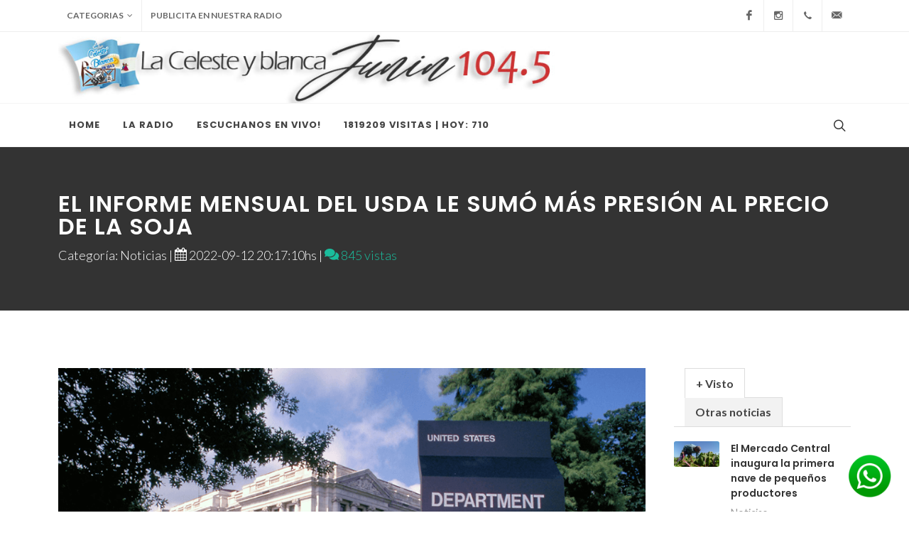

--- FILE ---
content_type: text/html; charset=UTF-8
request_url: https://fm1045junin.com.ar/not.php?id=1378
body_size: 7521
content:
<!DOCTYPE html>
<html dir="ltr" lang="en-US">

<head>

	<meta name="description" content="Mientras a nivel interno hay malestar por la caída de la pizarra en medio del alza global, el reporte del organismo estadounidense potenció la tende" />
	<meta name="viewport" content="width=device-width, initial-scale=1, maximum-scale=1" />

	<!-- Twitter Card data -->
	<meta name="twitter:card" content="summary">
	<meta name="twitter:site" content="@publisher_handle">
	<meta name="twitter:title" content="El informe mensual del USDA le sumó más presión al precio de la soja
">
	<meta name="twitter:description" content="Mientras a nivel interno hay malestar por la caída de la pizarra en medio del alza global, el reporte del organismo estadounidense potenció la tende">
	<meta name="twitter:creator" content="@author_handle">

	<!-- Open Graph data -->
	<meta property="og:title" content="El informe mensual del USDA le sumó más presión al precio de la soja
" />
	<meta property="og:type" content="article" />
	<meta property="og:url" content="https://fm1045junin.com.ar/not.php?id=1378" />
	<meta property="og:image" content="https://fm1045junin.com.ar/images/noticias/2317.png" />
	<meta property="og:description" content="Mientras a nivel interno hay malestar por la caída de la pizarra en medio del alza global, el reporte del organismo estadounidense potenció la tende" />
	<meta property="og:site_name" content="Mientras a nivel interno hay malestar por la caída de la pizarra en medio del alza global, el reporte del organismo estadounidense potenció la tende" /meta property="fb:admins" content="200171980485894" />
	<meta property="fb:admins" content="200171980485894" />
	<!-- Coloca este código dentro de la etiqueta <head> de tu web -->
	<title>Junin 104.3, La Celeste y blanca</title>
	<meta name="description" content="Mientras a nivel interno hay malestar por la caída de la pizarra en medio del alza global, el reporte del organismo estadounidense potenció la tende" />

	<!-- Schema.org markup for Google+ -->
	<meta itemprop="name" content="El informe mensual del USDA le sumó más presión al precio de la soja
">
	<meta itemprop="description" content="Mientras a nivel interno hay malestar por la caída de la pizarra en medio del alza global, el reporte del organismo estadounidense potenció la tende">
	<meta itemprop="image" content="https://fm1045junin.com.ar/images/noticias/2317.png">

	<!-- Twitter Card data -->
	<meta name="twitter:card" content="https://fm1045junin.com.ar/images/noticias/2317.png">
	<meta name="twitter:site" content="@publisher_handle">
	<meta name="twitter:title" content="El informe mensual del USDA le sumó más presión al precio de la soja
">
	<meta name="twitter:description" content="Mientras a nivel interno hay malestar por la caída de la pizarra en medio del alza global, el reporte del organismo estadounidense potenció la tende">
	<meta name="twitter:creator" content="@author_handle">
	<!-- Twitter summary card with large image. Al menos estas medidas 280x150px -->
	<meta name="twitter:image:src" content="http://fm1045junin.com.ar/images/noticias/2317.png">

	<!-- Open Graph data -->
	<meta property="og:title" content="El informe mensual del USDA le sumó más presión al precio de la soja
" />
	<meta property="og:type" content="article" />
	<meta property="og:url" content="https://fm1045junin.com.ar/not.php?id=1378" />
	<meta property="og:image" content="https://fm1045junin.com.ar/images/noticias/2317.png" />
	<meta property="og:description" content="Mientras a nivel interno hay malestar por la caída de la pizarra en medio del alza global, el reporte del organismo estadounidense potenció la tende" />
	<meta property="og:site_name" content="El informe mensual del USDA le sumó más presión al precio de la soja
" />
	<meta property="fb:admins" content="200171980485894" />

	<!-- Stylesheets
	============================================= -->
	<link href="https://fonts.googleapis.com/css?family=Lato:300,400,400i,700|Poppins:300,400,500,600,700|PT+Serif:400,400i&display=swap" rel="stylesheet" type="text/css" />
	<link rel="stylesheet" href="css/bootstrap.css" type="text/css" />
	<link rel="stylesheet" href="style.css" type="text/css" />
	<link rel="stylesheet" href="css/dark.css" type="text/css" />
	<link rel="stylesheet" href="css/font-icons.css" type="text/css" />
	<link rel="stylesheet" href="css/animate.css" type="text/css" />
	<link rel="stylesheet" href="css/magnific-popup.css" type="text/css" />

	<link rel="stylesheet" href="css/custom.css" type="text/css" />
	<meta name="viewport" content="width=device-width, initial-scale=1" />

	<!-- Document Title
	============================================= -->
	<title>Junin 104.3, La Celeste y blanca</title>

</head>

<body class="stretched">

	<!-- Document Wrapper
	============================================= -->
	<div id="wrapper" class="clearfix">

		<!-- Top Bar
		============================================= -->
		
<style>
	.whatsapp {
		position: fixed;
		right: 25px;
		/*Margen derecho*/
		bottom: 20px;
		/*Margen abajo*/
		z-index: 999;
	}

	.whatsapp img {
		width: 60px;
		/*Alto del icono*/
		height: 60px;
		/*Ancho del icono*/
	}

	.whatsapp:hover {
		opacity: 0.7 !important;
		filter: alpha(opacity=70) !important;
	}
</style>

<div class="whatsapp">
	<a href=https://api.whatsapp.com/send?phone=+5492364654833&text=Hola!!%20%F0%9F%91%8D" target="_blank" title="Envianos tu audio!">
		<img src="whatsapp.png" alt="WhatsApp" />
	</a>
</div>

<div id="top-bar">
	<div class="container clearfix">

		<div class="row justify-content-between">
			<div class="col-12 col-md-auto">

				<!-- Top Links
						============================================= -->
				<div class="top-links on-click">
					<ul class="top-links-container">
						<li class="top-links-item"><a href="index.php">Categorias</a>
							<ul class="top-links-sub-menu">
																	<li class="top-links-item"><a href="noticiasc.php?categoria=11">Videos</a></li>
															</ul>
						</li>

						<li class="top-links-item"><a href="publicita.php">Publicita en nuestra radio</a></li>

					</ul>
				</div><!-- .top-links end -->

			</div>

			<div class="col-12 col-md-auto">

				<!-- Top Social
						============================================= -->
				<ul id="top-social">
											<li><a href="https://www.facebook.com/emi.junin" class="si-facebook"><span class="ts-icon"><i class="icon-facebook"></i></span><span class="ts-text">Facebook</span></a></li>
					
					

					
											<li><a href="https://www.instagram.com/emiradio_junin" class="si-instagram"><span class="ts-icon"><i class="icon-instagram2"></i></span><span class="ts-text">Instagram</span></a></li>
					
					<li><a href="tel:+54 9 236 465-4833" class="si-call"><span class="ts-icon"><i class="icon-call"></i></span><span class="ts-text">+54 9 236 465-4833</span></a></li>

					<li><a href="mailto:folcemi1@gmail.com" class="si-email3"><span class="ts-icon"><i class="icon-email3"></i></span><span class="ts-text">folcemi1@gmail.com</span></a></li>
				</ul><!-- #top-social end -->

			</div>

		</div>

	</div>
</div><!-- #top-bar end -->

		<!-- Header
		============================================= -->
		<header id="header" class="header-size-sm" data-sticky-shrink="false">
	<div class="container">
		<div class="header-row flex-column flex-lg-row justify-content-center justify-content-lg-start">

			<!-- Logo
					============================================= -->
			<div id="logo" class="me-0 me-lg-auto">
				<a href="index.php" class="standard-logo" data-dark-logo="images/logo.png"><img src="images/logo.png" alt="Logo"></a>
				<a href="index.php" class="retina-logo" data-dark-logo="images/logo.png"><img src="images/logo.png" alt="Logo"></a>
			</div><!-- #logo end -->

			<div class="header-misc mb-4 mb-lg-0 d-none d-lg-flex">
			</div>

		</div>
	</div>

	<div id="header-wrap" class="border-top border-f5">
		<div class="container">
			<div class="header-row justify-content-between">

				<div class="header-misc">

					<!-- Top Search
							============================================= -->
					<div id="top-search" class="header-misc-icon">
						<a href="#" id="top-search-trigger"><i class="icon-line-search"></i><i class="icon-line-cross"></i></a>
					</div><!-- #top-search end -->

				</div>

				<div id="primary-menu-trigger">
					<svg class="svg-trigger" viewBox="0 0 100 100">
						<path d="m 30,33 h 40 c 3.722839,0 7.5,3.126468 7.5,8.578427 0,5.451959 -2.727029,8.421573 -7.5,8.421573 h -20"></path>
						<path d="m 30,50 h 40"></path>
						<path d="m 70,67 h -40 c 0,0 -7.5,-0.802118 -7.5,-8.365747 0,-7.563629 7.5,-8.634253 7.5,-8.634253 h 20"></path>
					</svg>
				</div>

				<!-- Primary Navigation
						============================================= -->
				<nav class="primary-menu">

					<ul class="menu-container">
						<li class="menu-item">
							<a class="menu-link" href="index.php">
								<div>Home</div>
							</a>

						</li>
						<li class="menu-item">
							<a class="menu-link" href="laradio.php">
								<div>La Radio</div>
							</a>

						</li>


						<li class="menu-item">
							<a class="menu-link" href="envivo.php">
								<div>Escuchanos en vivo!</div>
							</a>
						</li>


						<li class="menu-item">
							<a class="menu-link" href="#">
								<div>1819209 visitas | hoy: 710</div>
							</a>
						</li>



					</ul>

				</nav><!-- #primary-menu end -->

				<form class="top-search-form" action="search.html" method="get">
					<input type="text" name="q" class="form-control" value="" placeholder="Type &amp; indica un criterio de búsqueda" autocomplete="off">
				</form>

			</div>

		</div>
	</div>
	<div class="header-wrap-clone"></div>
</header><!-- #header end -->

		<!-- Content
		============================================= -->
		<section id="page-title" style="background-color: #333">

			<div class="container clearfix">
				<h1 style="color: white;">El informe mensual del USDA le sumó más presión al precio de la soja
</h1>
				<span style="color: white;">
					Categoría: Noticias | <i class="icon-calendar3"></i> 2022-09-12 20:17:10hs |
					<a href="blog-single.html#comments"><i class="icon-comments"></i> 845 vistas</a>

				</span>

			</div>

		</section><!-- #page-title end -->

		<!-- Content
		============================================= -->
		<section id="content">
			<div class="content-wrap">
				<div class="container clearfix">

					<div class="row gutter-40 col-mb-80">
						<!-- Post Content
						============================================= -->
						<div class="postcontent col-lg-9">



							<!-- Portfolio Items
							============================================= -->
							<div id="portfolio" class="portfolio row grid-container gutter-20 gutter-sm-50" data-layout="fitRows">

								<!-- Portfolio Item: Start -->
								<article class="portfolio-item col-12 pf-media pf-icons">

									<!-- Grid Inner: Start -->
									<div class="grid-inner row align-items-center g-0">
										<!-- Image: Start -->


										<div class="entry-title">
										</div>

										
																							<img src="images/noticias/2317.png" style="width: 100%;">
											
										

										<!-- Overlay: Start -->

										<!-- Overlay: End -->
										<!-- Image: End -->
										<!-- Decription: Start -->
										<!-- 											<h3><a href="portfolio-single.html">Open Imagination</a></h3>
 -->
										<!-- <span><a href="#">Media</a>, <a href="#">Icons</a></span> -->
										<div style="float: left; ; padding: 5px;">
											<p class="mt-3 d-none d-xl-block">Mientras a nivel interno hay malestar por la caída de la pizarra en medio del alza global, el reporte del organismo estadounidense potenció la tendencia, con un recorte productivo en la cosecha 2022/23.
												<hr>
												El Departamento de Agricultura de los Estados Unidos publicó este lunes su nuevo informe mensual con las estimaciones de oferta y demanda global, cuyas conclusiones encendieron aún más un mercado de la soja que en los últimos días ya había vuelto a recalentarse.<br><br>El USDA sacudió al mercado con un pronóstico de cosecha de soja en Estados Unidos de 119,16 millones de toneladas, cuatro millones menos que las 123,30 previstas en agosto y muy por debajo de las 122,36 millones estimadas por los operadores privados.<br>Según la consultora Granar, “esto es producto de una reducción tanto del rinde promedio como del área que llegará a la cosecha. De ese modo, el stock final de la oleaginosa fue proyectado en 5,44 millones de toneladas, el nivel más bajo desde la campaña 2015/2016. Por esto, el informe resulta alcista para el mercado de la soja”.<br><br>De allí que la oleaginosa subió casi U$S 30 la tonelada, hasta orillar los U$S 550.<br><br>CEREALES<br>Las proyecciones del USDA para el maíz también incluyeron un ajuste importante en su expectativa de cosecha, de 364,73 a 354,19 millones de toneladas, por menores rindes y por un achique en la superficie que llegará a la zafra.<br><br>Sin embargo, la caída del stock final no sería tan grave: de 35,27 a 30,95 millones de toneladas, en línea con los 30,91 millones previstos por el mercado.<br><br>“Esto último atenuó el impacto de un reporte que también es alcista para el cereal y que augura el nivel de existencias finales más bajo desde el ciclo 2012/2013”, mencionó Granar.<br><br>Por eso, la suba del cereal en Chicago fue discreta, de apenas unos U$S 4 la tonelada.<br><br>En el trigo, no hubo grandes cambios: el USDA aportó pocas novedades, al mantener estables sus previsiones sobre los volúmenes por exportar de Rusia, Ucrania, Australia y Canadá.<br><br>En este cultivo, Chicago operó con una baja de casi U$S 4.											</p>


											


										</div>
										<!-- Description: End -->
									</div>
									<!-- Grid Inner: End -->
								</article>


								<!-- Portfolio Item: End -->



							</div><!-- #portfolio end -->

						</div><!-- .postcontent end -->

						<!-- Sidebar









						============================================= -->
						<div class="sidebar col-lg-3">
							<div class="sidebar-widgets-wrap">



								<div class="widget clearfix">

									<div class="tabs mb-0 clearfix" id="sidebar-tabs">

										<ul class="tab-nav clearfix">
											<li><a href="#tabs-1">+ Visto</a></li>
											<li><a href="#tabs-2">Otras noticias</a></li>
											<!-- 											<li><a href="#tabs-3"><i class="icon-comments-alt me-0"></i></a></li>
 -->
										</ul>

										<div class="tab-container">

											<div class="tab-content clearfix" id="tabs-1">
												<div class="posts-sm row col-mb-30" id="popular-post-list-sidebar">
																											
														<div class="entry col-12">
															<div class="grid-inner row g-0">
																<div class="col-auto">
																	<div class="entry-image">
																		<a href="not.php?id=826"><img src="images/noticias/1733.png" alt="Image"></a>
																	</div>
																</div>
																<div class="col ps-3">
																	<div class="entry-title">
																		<h4><a href="not.php?id=826">El Mercado Central inaugura la primera nave de pequeños productores
</a></h4>
																	</div>
																	<div class="entry-meta">


																		<ul>
																			<li>Noticias </li>
																			<li><i class="icon-comments-alt"></i> 997 vistas</li>
																		</ul>
																	</div>
																</div>
															</div>
														</div>
																											
														<div class="entry col-12">
															<div class="grid-inner row g-0">
																<div class="col-auto">
																	<div class="entry-image">
																		<a href="not.php?id=1288"><img src="images/noticias/1842.jpg" alt="Image"></a>
																	</div>
																</div>
																<div class="col ps-3">
																	<div class="entry-title">
																		<h4><a href="not.php?id=1288">Incendios en el Delta: suman aviones agrícolas al combate del fuego en la zona de Rosario
</a></h4>
																	</div>
																	<div class="entry-meta">


																		<ul>
																			<li>Noticias </li>
																			<li><i class="icon-comments-alt"></i> 988 vistas</li>
																		</ul>
																	</div>
																</div>
															</div>
														</div>
																											
														<div class="entry col-12">
															<div class="grid-inner row g-0">
																<div class="col-auto">
																	<div class="entry-image">
																		<a href="not.php?id=700"><img src="images/noticias/2618.png" alt="Image"></a>
																	</div>
																</div>
																<div class="col ps-3">
																	<div class="entry-title">
																		<h4><a href="not.php?id=700">La Mesa de Enlace se reunió con el interbloque Juntos por el Cambio
</a></h4>
																	</div>
																	<div class="entry-meta">


																		<ul>
																			<li>Artistas </li>
																			<li><i class="icon-comments-alt"></i> 983 vistas</li>
																		</ul>
																	</div>
																</div>
															</div>
														</div>
																											
														<div class="entry col-12">
															<div class="grid-inner row g-0">
																<div class="col-auto">
																	<div class="entry-image">
																		<a href="not.php?id=786"><img src="images/noticias/6542.jpg" alt="Image"></a>
																	</div>
																</div>
																<div class="col ps-3">
																	<div class="entry-title">
																		<h4><a href="not.php?id=786">Continúa con buen ritmo la cosecha del maíz 2021/22
</a></h4>
																	</div>
																	<div class="entry-meta">


																		<ul>
																			<li>Noticias </li>
																			<li><i class="icon-comments-alt"></i> 976 vistas</li>
																		</ul>
																	</div>
																</div>
															</div>
														</div>
																											
														<div class="entry col-12">
															<div class="grid-inner row g-0">
																<div class="col-auto">
																	<div class="entry-image">
																		<a href="not.php?id=795"><img src="images/noticias/8071.png" alt="Image"></a>
																	</div>
																</div>
																<div class="col ps-3">
																	<div class="entry-title">
																		<h4><a href="not.php?id=795">Explotación y trata de personas en Santa Fe
</a></h4>
																	</div>
																	<div class="entry-meta">


																		<ul>
																			<li>Noticias </li>
																			<li><i class="icon-comments-alt"></i> 973 vistas</li>
																		</ul>
																	</div>
																</div>
															</div>
														</div>
													

												</div>
											</div>



											<div class="tab-content clearfix" id="tabs-2">
												<div class="posts-sm row col-mb-30" id="recent-post-list-sidebar">
																											<article>
															<h4><b><a href="https://www.todoagro.com.ar/inteligencia-artificial-en-el-agro-como-usarla-sin-perder-el-rumbo-productivo/?utm_source=rss&utm_medium=rss&utm_campaign=inteligencia-artificial-en-el-agro-como-usarla-sin-perder-el-rumbo-productivo" style="color: black">Inteligencia artificial en el agro: cómo usarla sin perder el rumbo productivo</a></b></h4>
															21/01/2026 - 11:58hs
															<div style="color: black"><p>Un trabajo de Martín Aboaf Petit de Murat analiza, con ejemplos concretos, el uso práctico de la inteligencia artificial aplicada a la producción agropecuaria, compara distintas plataformas y advierte sobre sus límites, riesgos y potencial real para el productor.</p>
<p>La entrada <a href="https://www.todoagro.com.ar/inteligencia-artificial-en-el-agro-como-usarla-sin-perder-el-rumbo-productivo/">Inteligencia artificial en el agro: cómo usarla sin perder el rumbo productivo</a> pertenece a <a href="https://www.todoagro.com.ar">Todo Agro</a>.</p>
</div>
														</article>
																											<article>
															<h4><b><a href="https://www.todoagro.com.ar/la-invernada-se-mantiene-firme-por-una-oferta-acotada/?utm_source=rss&utm_medium=rss&utm_campaign=la-invernada-se-mantiene-firme-por-una-oferta-acotada" style="color: black">La invernada se mantiene firme por una oferta acotada</a></b></h4>
															16/01/2026 - 09:05hs
															<div style="color: black"><p>El primer remate del año 2026 de ROSGAN volvió a mostrar una demanda firme frente a una oferta limitada, con valores que se mantuvieron en línea con los registrados al cierre de 2025</p>
<p>La entrada <a href="https://www.todoagro.com.ar/la-invernada-se-mantiene-firme-por-una-oferta-acotada/">La invernada se mantiene firme por una oferta acotada</a> pertenece a <a href="https://www.todoagro.com.ar">Todo Agro</a>.</p>
</div>
														</article>
																											<article>
															<h4><b><a href="https://www.todoagro.com.ar/la-crisis-de-la-fiebre-aftosa-en-sudafrica-un-sector-al-que-se-le-acaba-el-tiempo/?utm_source=rss&utm_medium=rss&utm_campaign=la-crisis-de-la-fiebre-aftosa-en-sudafrica-un-sector-al-que-se-le-acaba-el-tiempo" style="color: black">La crisis de la fiebre aftosa en Sudáfrica: un sector al que se le acaba el tiempo</a></b></h4>
															15/01/2026 - 11:33hs
															<div style="color: black"><p>La crisis de fiebre aftosa en Sudáfrica ha entrado en una fase crítica. Lo loque comenzó como un brote grave se ha convertido en un conflicto más profundo de gobernanza y liderazgo, que amenaza la seguridad alimentaria nacional, las exportaciones agrícolas y la estabilidad futura del sector.</p>
<p>La entrada <a href="https://www.todoagro.com.ar/la-crisis-de-la-fiebre-aftosa-en-sudafrica-un-sector-al-que-se-le-acaba-el-tiempo/">La crisis de la fiebre aftosa en Sudáfrica: un sector al que se le acaba el tiempo</a> pertenece a <a href="https://www.todoagro.com.ar">Todo Agro</a>.</p>
</div>
														</article>
																											<article>
															<h4><b><a href="https://www.todoagro.com.ar/el-sube-y-baja-ganadero-de-diciembre/?utm_source=rss&utm_medium=rss&utm_campaign=el-sube-y-baja-ganadero-de-diciembre" style="color: black">El sube y baja ganadero de diciembre</a></b></h4>
															15/01/2026 - 09:23hs
															<div style="color: black"><p>Ante una suba moderada con respecto a noviembre, la producción de carne bovina cayó en comparación con diciembre de 2024. Las mayores diferencias en la faena se dieron en las hembras de ocho y más dientes.</p>
<p>La entrada <a href="https://www.todoagro.com.ar/el-sube-y-baja-ganadero-de-diciembre/">El sube y baja ganadero de diciembre</a> pertenece a <a href="https://www.todoagro.com.ar">Todo Agro</a>.</p>
</div>
														</article>
													

												</div>
											</div>


										</div>

									</div>

								</div>


								<div class="widget clearfix">

									<div class="col-12">
	<div class="fslider flex-thumb-grid grid-6" data-animation="fade" data-arrows="true" data-thumbs="true">
		<div class="flexslider">
			<div class="slider-wrap">
								
				<div class="slide" data-thumb="images/noticias/1129.png" style="background-size: cover; height: 250px">
					<a href="not.php?id=3173">

						<!-- <img src="images/noticias/1129.png" alt="Image" style="background-image: url(images/noticias/1129.png);background-size: cover; height: 400px" > -->

						<div style="background-image: url(images/noticias/1129.png);background-size: cover; height: 250px"></div>

						

						<div class="bg-overlay" style="margin-bottom: 100px">
							<div class="bg-overlay-content text-overlay-mask dark align-items-end justify-content-start">
								<div class="portfolio-desc py-0">
									<h3>El “regreso” de la chicharrita del maíz: ¿cuáles son los productos autorizados para su control?
</h3>
									<span>2026-01-23 | Noticias</span>
								</div>
							</div>
						</div>
					</a>
				</div>
								
				<div class="slide" data-thumb="images/noticias/8983.jpg" style="background-size: cover; height: 250px">
					<a href="not.php?id=3172">

						<!-- <img src="images/noticias/8983.jpg" alt="Image" style="background-image: url(images/noticias/8983.jpg);background-size: cover; height: 400px" > -->

						<div style="background-image: url(images/noticias/8983.jpg);background-size: cover; height: 250px"></div>

						

						<div class="bg-overlay" style="margin-bottom: 100px">
							<div class="bg-overlay-content text-overlay-mask dark align-items-end justify-content-start">
								<div class="portfolio-desc py-0">
									<h3>El acuerdo Mercosur-UE y su impacto en la cadena cárnica: “Es histórico, esencial para estimular el comercio”
</h3>
									<span>2026-01-23 | Noticias</span>
								</div>
							</div>
						</div>
					</a>
				</div>
								
				<div class="slide" data-thumb="images/noticias/8708.png" style="background-size: cover; height: 250px">
					<a href="not.php?id=3171">

						<!-- <img src="images/noticias/8708.png" alt="Image" style="background-image: url(images/noticias/8708.png);background-size: cover; height: 400px" > -->

						<div style="background-image: url(images/noticias/8708.png);background-size: cover; height: 250px"></div>

						

						<div class="bg-overlay" style="margin-bottom: 100px">
							<div class="bg-overlay-content text-overlay-mask dark align-items-end justify-content-start">
								<div class="portfolio-desc py-0">
									<h3>Terminó la cosecha récord de trigo: los rindes superaron los valores históricos en todas las regiones
</h3>
									<span>2026-01-22 | Noticias</span>
								</div>
							</div>
						</div>
					</a>
				</div>
								
				<div class="slide" data-thumb="images/noticias/3768.jpg" style="background-size: cover; height: 250px">
					<a href="not.php?id=3170">

						<!-- <img src="images/noticias/3768.jpg" alt="Image" style="background-image: url(images/noticias/3768.jpg);background-size: cover; height: 400px" > -->

						<div style="background-image: url(images/noticias/3768.jpg);background-size: cover; height: 250px"></div>

						

						<div class="bg-overlay" style="margin-bottom: 100px">
							<div class="bg-overlay-content text-overlay-mask dark align-items-end justify-content-start">
								<div class="portfolio-desc py-0">
									<h3>El momento de las forrajeras: el boom ganadero abre “un escenario muy fértil para la inversión en pasturas”
</h3>
									<span>2026-01-22 | Noticias</span>
								</div>
							</div>
						</div>
					</a>
				</div>
								
				<div class="slide" data-thumb="images/noticias/4447.jpg" style="background-size: cover; height: 250px">
					<a href="not.php?id=3169">

						<!-- <img src="images/noticias/4447.jpg" alt="Image" style="background-image: url(images/noticias/4447.jpg);background-size: cover; height: 400px" > -->

						<div style="background-image: url(images/noticias/4447.jpg);background-size: cover; height: 250px"></div>

						

						<div class="bg-overlay" style="margin-bottom: 100px">
							<div class="bg-overlay-content text-overlay-mask dark align-items-end justify-content-start">
								<div class="portfolio-desc py-0">
									<h3>Fitosanitarios y buenas prácticas: “El desafío no es solo controlar, sino hacerlo de forma sostenible”
</h3>
									<span>2026-01-21 | Noticias</span>
								</div>
							</div>
						</div>
					</a>
				</div>
								
				<div class="slide" data-thumb="images/noticias/1143.jpg" style="background-size: cover; height: 250px">
					<a href="not.php?id=3168">

						<!-- <img src="images/noticias/1143.jpg" alt="Image" style="background-image: url(images/noticias/1143.jpg);background-size: cover; height: 400px" > -->

						<div style="background-image: url(images/noticias/1143.jpg);background-size: cover; height: 250px"></div>

						

						<div class="bg-overlay" style="margin-bottom: 100px">
							<div class="bg-overlay-content text-overlay-mask dark align-items-end justify-content-start">
								<div class="portfolio-desc py-0">
									<h3>La faena bovina 2025 cerró con caída, pero también buenas noticias: menos hembras y más peso
</h3>
									<span>2026-01-21 | Noticias</span>
								</div>
							</div>
						</div>
					</a>
				</div>
								
			</div>
		</div>
	</div>
</div>
								</div>

								<hr>

								<div class="widget clearfix">

																			

											
																				

											<img src='images/sitio/1007.jpeg'style='width: 100%'></a>
										
								</div>









							</div>
						</div><!-- .sidebar end -->

					</div>

				</div>
			</div>
		</section><!-- #content end -->

		<!-- Footer
		============================================= -->
		<footer id="footer" class="dark">
	<div class="container">

		<!-- Footer Widgets
				============================================= -->
		<div class="footer-widgets-wrap">

			<div class="row col-mb-50">
				<div class="col-lg-8">

					<div class="row col-mb-50">
						<div class="col-md-4">
							Gracias por sumarte! que disfrutes de nuestra selección de noticias!<br>
							<div class="widget clearfix">


								<div style="background: url('images/world-map.png') no-repeat center center; background-size: 100%;">
									<!-- <address>
												<strong>Dirección</strong><br>
												<br>
											</address> -->
									
																			<abbr title="Phone Number"><strong>Teléfono:</strong></abbr> +54 9 236 465-4833<br>
																												<abbr title="Fax"><strong>Whatsapp:</strong></abbr> +5492364654833<br>
																												<abbr title="Email Address"><strong>Email:</strong></abbr> folcemi1@gmail.com									
								</div>

							</div>

						</div>

						<div class="col-md-4">

							<div class="widget widget_links clearfix">

								<h4>Links</h4>

								<ul>
									<li><a href="index.php">Inicio</a></li>
									<li><a href="contacto.php">Contacto</a></li>
									<li><a href="laradio.php">Quienes somos</a></li>
									<li><a href="envivo.php">En vivo</a></li>
									<li><a href="publicita.php">Publicita aquí!</a></li>
								</ul>

							</div>

						</div>

						<div class="col-md-4">

							<div class="widget clearfix">
								<h4>Ultimas noticias</h4>

								<div class="posts-sm row col-mb-30" id="post-list-footer">
																													<div class="entry col-12">
											<div class="grid-inner row">
												<div class="col">
													<div class="entry-title">
														<h4><a href="not.php?id=3173">El “regreso” de la chicharrita del maíz: ¿cuáles son los productos autorizados para su control?
</a></h4>
													</div>
													<div class="entry-meta">
														<ul>
															<li>Noticias</li>
														</ul>
													</div>
												</div>
											</div>
										</div>
																													<div class="entry col-12">
											<div class="grid-inner row">
												<div class="col">
													<div class="entry-title">
														<h4><a href="not.php?id=3172">El acuerdo Mercosur-UE y su impacto en la cadena cárnica: “Es histórico, esencial para estimular el comercio”
</a></h4>
													</div>
													<div class="entry-meta">
														<ul>
															<li>Noticias</li>
														</ul>
													</div>
												</div>
											</div>
										</div>
									

								</div>
							</div>

						</div>
					</div>

				</div>

				<div class="col-lg-4">
					<div class="row col-mb-50">


						<div class="col-md-5 col-lg-12">
							<div class="widget subscribe-widget clearfix">
								<h5><strong>Sumate, </strong> te contamos novedades!</h5>
								<div class="widget-subscribe-form-result"></div>
								<form id="widget-subscribe-form" action="include/subscribe.php" method="post" class="mb-0">
									<div class="input-group mx-auto">
										<div class="input-group-text"><i class="icon-email2"></i></div>
										<input type="email" id="widget-subscribe-form-email" name="widget-subscribe-form-email" class="form-control required email" placeholder="Enter your Email">
										<button class="btn btn-success" type="submit">Suscribirse</button>
									</div>
								</form>
							</div>
						</div>


					</div>

				</div>
			</div>

		</div><!-- .footer-widgets-wrap end -->

	</div>

	<!-- Copyrights
			============================================= -->
	<div id="copyrights">
		<div class="container">

			<div class="row col-mb-30">

				<div class="col-md-6 text-center text-md-start">
					Copyrights &copy; 2026 All Rights Reserved by GoStreaming<br>
		
				</div>

				<div class="col-md-6 text-center text-md-end">
					<div class="d-flex justify-content-center justify-content-md-end">

													<a href="#" class="social-icon si-small si-borderless si-facebook">
								<i class="icon-facebook"></i>
								<i class="icon-facebook"></i>
							</a>
						
													<a href="#" class="social-icon si-small si-borderless si-instagram">
								<i class="icon-instagram"></i>
								<i class="icon-instagram"></i>
							</a>
																														


					</div>

					<div class="clear"></div>

					<i class="icon-envelope2"></i> folcemi1@gmail.com <span class="middot">&middot;</span> <i class="icon-headphones"></i> +54 9 236 465-4833 <span class="middot">&middot;</span>
				</div>

			</div>

		</div>
	</div><!-- #copyrights end -->
</footer><!-- #footer end -->

	</div><!-- #wrapper end -->

	<!-- Go To Top
	============================================= -->
	<div id="gotoTop" class="icon-angle-up"></div>

	<!-- JavaScripts
	============================================= -->
	<script src="js/jquery.js"></script>
	<script src="js/plugins.min.js"></script>

	<!-- Footer Scripts
	============================================= -->
	<script src="js/functions.js"></script>

</body>

</html>